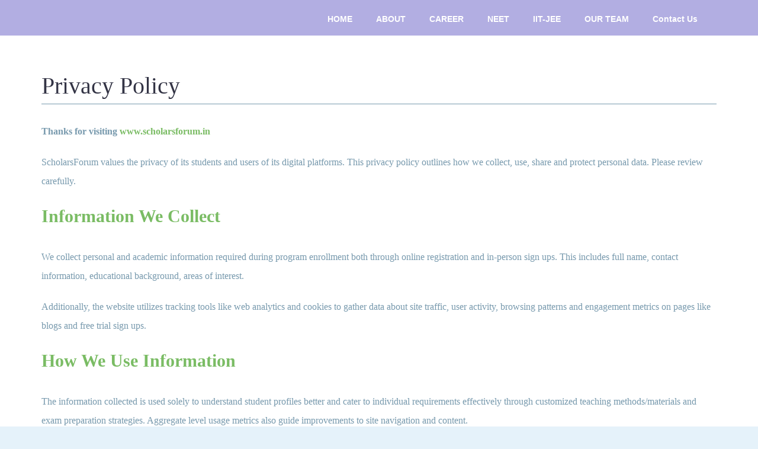

--- FILE ---
content_type: application/x-javascript
request_url: https://scholarsforum.in/wp-content/plugins/kylas-integration/js/cookieset.js?ver=6.4.7
body_size: 495
content:
function getParameterByName(name) {
    name = name.replace(/[\[]/, "\\\[").replace(/[\]]/, "\\\]");
    var regexS = "[\\?&]" + name + "=([^&#]*)";
    var regex = new RegExp(regexS);
    var results = regex.exec(window.location.search);
    if (results == null) return "";
    else return decodeURIComponent(results[1].replace(/\+/g, " "));
}

function getCookie(cname) {
    var name = cname + "=";
    var ca = document.cookie.split(';');
    for (var i = 0; i < ca.length; i++) {
        var c = ca[i];
        while (c.charAt(0) == ' ') {
            c = c.substring(1);
        }
        if (c.indexOf(name) == 0) {
            return c.substring(name.length, c.length);
        }
    }
    return "";
}

function setCookie(cname, cvalue, exdays) {
    var d = new Date();
    d.setTime(d.getTime() + (exdays * 24 * 60 * 60 * 1000));
    var expires = "expires=" + d.toUTCString();
    document.cookie = cname + "=" + cvalue + ";" + expires + ";path=/";
}


function readCookie(name) {
    var nameEQ = name + "=";
    var ca = document.cookie.split(';');
    for (var i = 0; i < ca.length; i++) {
        var c = ca[i];
        while (c.charAt(0) == ' ') c = c.substring(1, c.length);
        if (c.indexOf(nameEQ) == 0) return c.substring(nameEQ.length, c.length);
    }
    return '';
}
function clearCookie(cookieName) {
    document.cookie = cookieName + "=; expires=Thu, 01 Jan 1970 00:00:00 UTC; path=/;";
}

// clearCookie("utm_source");
getCampaign = getParameterByName("utm_campaign");
getSource = getParameterByName("utm_source");
getTerm = getParameterByName("utm_term");
getContent = getParameterByName("utm_content");
getMedium = getParameterByName("utm_medium");

// console.log(cfInitialUrl);
if(getCampaign || getSource){
    if (getCampaign != readCookie("utm_campaign") || getSource != readCookie("utm_source")){
        clearCookie("utm_campaign");
        clearCookie("utm_source");
        clearCookie("utm_term");
        clearCookie("utm_content");
        clearCookie("utm_medium");
    }
}

if (getParameterByName('utm_campaign') != "" || readCookie("utm_campaign") == null) {
    setCookie('utm_campaign', getCampaign);
}
if (getParameterByName('utm_source') != "" || readCookie("utm_source") == null) {
    setCookie('utm_source', getSource);
}
if (getParameterByName('utm_term') != "" || readCookie("utm_term") == null) {
    setCookie('utm_term', getTerm);
}
if (getParameterByName('utm_content') != "" || readCookie("utm_content") == null) {
    setCookie('utm_content', getContent);
}
if (getParameterByName('utm_medium') != "" || readCookie("utm_medium") == null) {
    setCookie('utm_medium', getMedium);
}
campaign = readCookie('utm_campaign');
source = readCookie('utm_source');
term = readCookie('utm_term');
content = readCookie('utm_content');
medium = readCookie('utm_medium');

if(source)
    document.getElementById("utm_source").value = source;

if(campaign)
    document.getElementById("utm_campaign").value = campaign;

if(medium)
    document.getElementById("utm_medium").value = medium;

if(term)
    document.getElementById("utm_term").value = term;

if(content)
    document.getElementById("utm_content").value = content;


